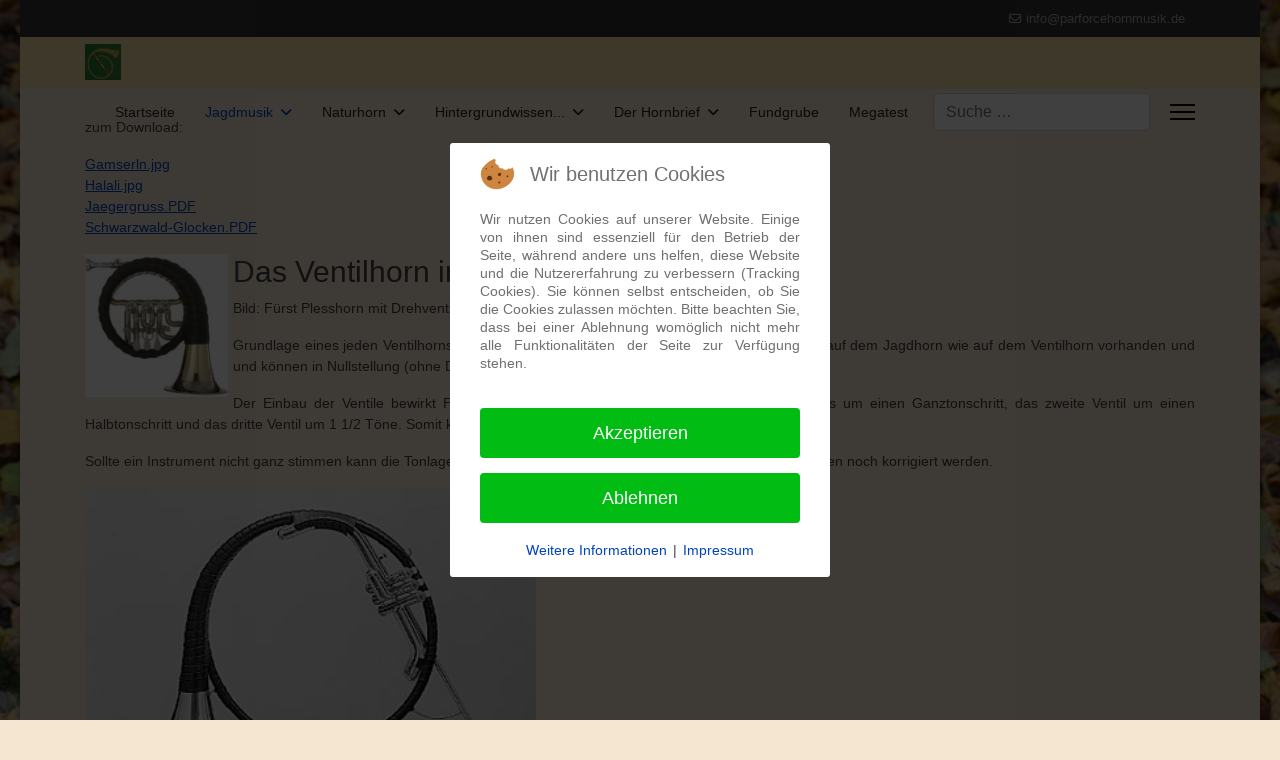

--- FILE ---
content_type: text/html; charset=utf-8
request_url: https://parforcehornmusik.de/index.php/jagdmusik/ventilhorn/das-ventilhorn-in-b
body_size: 40436
content:

<!doctype html>
<html lang="de-de" dir="ltr">
	
<head>
<script type="text/javascript">  (function(){    function blockCookies(disableCookies, disableLocal, disableSession){    if(disableCookies == 1){    if(!document.__defineGetter__){    Object.defineProperty(document, 'cookie',{    get: function(){ return ''; },    set: function(){ return true;}    });    }else{    var oldSetter = document.__lookupSetter__('cookie');    if(oldSetter) {    Object.defineProperty(document, 'cookie', {    get: function(){ return ''; },    set: function(v){ if(v.match(/reDimCookieHint\=/) || v.match(/573deb659aa5b546276a2e644b3823cd\=/)) {    oldSetter.call(document, v);    }    return true;    }    });    }    }    var cookies = document.cookie.split(';');    for (var i = 0; i < cookies.length; i++) {    var cookie = cookies[i];    var pos = cookie.indexOf('=');    var name = '';    if(pos > -1){    name = cookie.substr(0, pos);    }else{    name = cookie;    } if(name.match(/reDimCookieHint/)) {    document.cookie = name + '=; expires=Thu, 01 Jan 1970 00:00:00 GMT';    }    }    }    if(disableLocal == 1){    window.localStorage.clear();    window.localStorage.__proto__ = Object.create(window.Storage.prototype);    window.localStorage.__proto__.setItem = function(){ return undefined; };    }    if(disableSession == 1){    window.sessionStorage.clear();    window.sessionStorage.__proto__ = Object.create(window.Storage.prototype);    window.sessionStorage.__proto__.setItem = function(){ return undefined; };    }    }    blockCookies(1,1,1);    }()); </script>


		
		<meta name="viewport" content="width=device-width, initial-scale=1, shrink-to-fit=no">
		<meta charset="utf-8">
	<meta name="author" content="Administrator">
	<meta name="description" content="Ventiljagdhorn;Ventilhorn;Jagdmusik">
	<meta name="generator" content="Helix Ultimate - The Most Popular Joomla! Template Framework.">
	<title>Das Ventilhorn in B</title>
	<link href="/images/naturhorn.jpg" rel="icon" type="image/vnd.microsoft.icon">
	<link href="https://parforcehornmusik.de/index.php/component/finder/search?format=opensearch&amp;Itemid=193" rel="search" title="OpenSearch Parforcehornmusik" type="application/opensearchdescription+xml">
<link href="/media/vendor/awesomplete/css/awesomplete.css?1.1.7" rel="stylesheet">
	<link href="/media/vendor/joomla-custom-elements/css/joomla-alert.min.css?0.4.1" rel="stylesheet">
	<link href="/plugins/system/cookiehint/css/redimstyle.css?70c4c0" rel="stylesheet">
	<link href="/plugins/system/jce/css/content.css?badb4208be409b1335b815dde676300e" rel="stylesheet">
	<link href="/media/plg_system_jcemediabox/css/jcemediabox.min.css?2c837ab2c7cadbdc35b5bd7115e9eff1" rel="stylesheet">
	<link href="/templates/shaper_helixultimate/css/bootstrap.min.css" rel="stylesheet">
	<link href="/plugins/system/helixultimate/assets/css/system-j4.min.css" rel="stylesheet">
	<link href="/media/system/css/joomla-fontawesome.min.css?70c4c0" rel="stylesheet">
	<link href="/templates/shaper_helixultimate/css/template.css" rel="stylesheet">
	<link href="/templates/shaper_helixultimate/css/presets/default.css" rel="stylesheet">
	<style>#redim-cookiehint-modal {position: fixed; top: 0; bottom: 0; left: 0; right: 0; z-index: 99998; display: flex; justify-content : center; align-items : center;}</style>
	<style>body.site {background-image: url(/images/body-bg.png);background-repeat: no-repeat;background-size: cover;background-attachment: fixed;background-position: 0 0;}</style>
	<style>body{font-family: 'Arial', sans-serif;font-size: 14px;font-weight: 100;color: #424242;line-height: 1.5;text-decoration: none;text-align: justify;}
</style>
	<style>h1{font-family: 'Arial', sans-serif;font-size: 30px;text-decoration: none;}
</style>
	<style>.sp-megamenu-parent > li > a, .sp-megamenu-parent > li > span, .sp-megamenu-parent .sp-dropdown li.sp-menu-item > a{font-family: 'Arial', sans-serif;text-decoration: none;}
</style>
	<style>.menu.nav-pills > li > a, .menu.nav-pills > li > span, .menu.nav-pills .sp-dropdown li.sp-menu-item > a{font-family: 'Arial', sans-serif;text-decoration: none;}
</style>
	<style>.logo-image {height:36px;}.logo-image-phone {height:36px;}</style>
	<style>@media(max-width: 992px) {.logo-image {height: 36px;}.logo-image-phone {height: 36px;}}</style>
	<style>@media(max-width: 576px) {.logo-image {height: 36px;}.logo-image-phone {height: 36px;}}</style>
	<style>#sp-main-body{ padding:-80px -80px;margin:-80px 0px; }</style>
<script src="/media/vendor/jquery/js/jquery.min.js?3.7.1"></script>
	<script src="/media/legacy/js/jquery-noconflict.min.js?504da4"></script>
	<script type="application/json" class="joomla-script-options new">{"data":{"breakpoints":{"tablet":991,"mobile":480},"header":{"stickyOffset":"-9"}},"joomla.jtext":{"MOD_FINDER_SEARCH_VALUE":"Suche &hellip;","COM_FINDER_SEARCH_FORM_LIST_LABEL":"Search Results","JLIB_JS_AJAX_ERROR_OTHER":"Beim Abrufen von JSON-Daten wurde ein HTTP-Statuscode %s zurückgegeben.","JLIB_JS_AJAX_ERROR_PARSE":"Ein Parsing-Fehler trat bei der Verarbeitung der folgenden JSON-Daten auf:<br \/><code style='color:inherit;white-space:pre-wrap;padding:0;margin:0;border:0;background:inherit;'>%s<\/code>","ERROR":"Fehler","MESSAGE":"Nachricht","NOTICE":"Hinweis","WARNING":"Warnung","JCLOSE":"Schließen","JOK":"OK","JOPEN":"Öffnen"},"finder-search":{"url":"\/index.php\/component\/finder\/?task=suggestions.suggest&format=json&tmpl=component&Itemid=193"},"system.paths":{"root":"","rootFull":"https:\/\/parforcehornmusik.de\/","base":"","baseFull":"https:\/\/parforcehornmusik.de\/"},"csrf.token":"075cc23b47bcabc601cfbe19c87069d0","plg_system_schedulerunner":{"interval":300}}</script>
	<script src="/media/system/js/core.min.js?2cb912"></script>
	<script src="/media/vendor/bootstrap/js/alert.min.js?5.3.3" type="module"></script>
	<script src="/media/vendor/bootstrap/js/button.min.js?5.3.3" type="module"></script>
	<script src="/media/vendor/bootstrap/js/carousel.min.js?5.3.3" type="module"></script>
	<script src="/media/vendor/bootstrap/js/collapse.min.js?5.3.3" type="module"></script>
	<script src="/media/vendor/bootstrap/js/dropdown.min.js?5.3.3" type="module"></script>
	<script src="/media/vendor/bootstrap/js/modal.min.js?5.3.3" type="module"></script>
	<script src="/media/vendor/bootstrap/js/offcanvas.min.js?5.3.3" type="module"></script>
	<script src="/media/vendor/bootstrap/js/popover.min.js?5.3.3" type="module"></script>
	<script src="/media/vendor/bootstrap/js/scrollspy.min.js?5.3.3" type="module"></script>
	<script src="/media/vendor/bootstrap/js/tab.min.js?5.3.3" type="module"></script>
	<script src="/media/vendor/bootstrap/js/toast.min.js?5.3.3" type="module"></script>
	<script src="/media/system/js/showon.min.js?e51227" type="module"></script>
	<script src="/media/vendor/awesomplete/js/awesomplete.min.js?1.1.7" defer></script>
	<script src="/media/com_finder/js/finder.min.js?755761" type="module"></script>
	<script src="/media/system/js/messages.min.js?9a4811" type="module"></script>
	<script src="/media/plg_system_schedulerunner/js/run-schedule.min.js?229d3b" type="module"></script>
	<script src="/media/plg_system_jcemediabox/js/jcemediabox.min.js?2c837ab2c7cadbdc35b5bd7115e9eff1"></script>
	<script src="/templates/shaper_helixultimate/js/main.js"></script>
	<script>(function() {  if (typeof gtag !== 'undefined') {       gtag('consent', 'denied', {         'ad_storage': 'denied',         'ad_user_data': 'denied',         'ad_personalization': 'denied',         'functionality_storage': 'denied',         'personalization_storage': 'denied',         'security_storage': 'denied',         'analytics_storage': 'denied'       });     } })();</script>
	<script>jQuery(document).ready(function(){WfMediabox.init({"base":"\/","theme":"standard","width":"","height":"","lightbox":1,"shadowbox":0,"icons":1,"overlay":1,"overlay_opacity":0,"overlay_color":"","transition_speed":300,"close":2,"labels":{"close":"Close","next":"Next","previous":"Previous","cancel":"Cancel","numbers":"{{numbers}}","numbers_count":"{{current}} of {{total}}","download":"Download"},"swipe":true,"expand_on_click":true});});</script>
	<script>template="shaper_helixultimate";</script>
			</head>
	<body class="site helix-ultimate hu com_content com-content view-article layout-default task-none itemid-215 de-de ltr sticky-header layout-boxed offcanvas-init offcanvs-position-right">

		
		
		<div class="body-wrapper">
			<div class="body-innerwrapper">
				
	<div class="sticky-header-placeholder"></div>
<div id="sp-top-bar">
	<div class="container">
		<div class="container-inner">
			<div class="row">
				<div id="sp-top1" class="col-lg-6">
					<div class="sp-column text-center text-lg-start">
						
												
					</div>
				</div>

				<div id="sp-top2" class="col-lg-6">
					<div class="sp-column text-center text-lg-end">
						
													<ul class="sp-contact-info"><li class="sp-contact-email"><span class="far fa-envelope" aria-hidden="true"></span> <a href="mailto:info@parforcehornmusik.de">info@parforcehornmusik.de</a></li></ul>												
					</div>
				</div>
			</div>
		</div>
	</div>
</div>

<header id="sp-header">
	<div class="container">
		<div class="container-inner">
			<div class="row">
				<!-- Logo -->
				<div id="sp-logo" class="col-auto">
					<div class="sp-column">
						<div class="logo"><a href="/">
				<img class='logo-image  d-none d-lg-inline-block'
					srcset='https://parforcehornmusik.de/images/naturhorn.jpg 1x'
					src='https://parforcehornmusik.de/images/naturhorn.jpg'
					height='36px'
					alt='parforcehornmusik.de'
				/>
				<img class="logo-image-phone d-inline-block d-lg-none" src="https://parforcehornmusik.de/images/naturhorn.jpg" alt="parforcehornmusik.de" /></a></div>						
					</div>
				</div>

				<!-- Menu -->
				<div id="sp-menu" class="col-auto flex-auto">
					<div class="sp-column d-flex justify-content-end align-items-center">
						<nav class="sp-megamenu-wrapper d-flex" role="navigation"><ul class="sp-megamenu-parent menu-animation-fade-down d-none d-lg-block"><li class="sp-menu-item"><a   href="/index.php" title="Startseite"  >Startseite</a></li><li class="sp-menu-item sp-has-child active"><a   href="#"  >Jagdmusik</a><div class="sp-dropdown sp-dropdown-main sp-menu-right" style="width: 240px;"><div class="sp-dropdown-inner"><ul class="sp-dropdown-items"><li class="sp-menu-item sp-has-child"><a   href="#"  >Allgemein</a><div class="sp-dropdown sp-dropdown-sub sp-menu-right" style="width: 240px;"><div class="sp-dropdown-inner"><ul class="sp-dropdown-items"><li class="sp-menu-item"><a   href="/index.php/jagdmusik/allgemein/jagdmusik-und-ekmelik"  > Jagdmusik, Naturtöne und &quot;schiefe&quot; Töne - Ekmelik -</a></li><li class="sp-menu-item"><a   href="/index.php/jagdmusik/allgemein/der-weg-zum-guten-ton"  >Der Weg zum guten Ton</a></li><li class="sp-menu-item"><a   href="/index.php/jagdmusik/allgemein/geschichte-der-jagdhornmusik"  >Geschichte der Jagdhornmusik</a></li><li class="sp-menu-item"><a   href="/index.php/jagdmusik/allgemein/intonation-und-klangbild"  >Intonation und Klangbild...</a></li></ul></div></div></li><li class="sp-menu-item sp-has-child"><a   href="#"  >Parforcehorn in Es</a><div class="sp-dropdown sp-dropdown-sub sp-menu-right" style="width: 240px;"><div class="sp-dropdown-inner"><ul class="sp-dropdown-items"><li class="sp-menu-item"><a   href="/index.php/jagdmusik/es-parforcehorn/stopfen-daempfen"  >Stopfen/Dämpfen</a></li><li class="sp-menu-item"><a   href="/index.php/jagdmusik/es-parforcehorn/umschalttechnik-b-es"  >Umschalttechnik  b/es</a></li></ul></div></div></li><li class="sp-menu-item sp-has-child"><a   href="#"  >Parforce und Pless in B</a><div class="sp-dropdown sp-dropdown-sub sp-menu-right" style="width: 240px;"><div class="sp-dropdown-inner"><ul class="sp-dropdown-items"><li class="sp-menu-item"><a   href="/index.php/jagdmusik/parforce-und-pless-in-b/jagdsignale-aus-dem-corneli-1184"  >Die Entwicklung des Fürst-Pless-Horns und seiner Signale</a></li><li class="sp-menu-item"><a   href="/index.php/jagdmusik/parforce-und-pless-in-b/handbuch-der-jagdmusik-stief-bd-1-9"  >Handbuch der Jagdmusik Stief Bd 1-9</a></li></ul></div></div></li><li class="sp-menu-item sp-has-child"><a   href="#"  >Trompe de Chasse in D</a><div class="sp-dropdown sp-dropdown-sub sp-menu-right" style="width: 240px;"><div class="sp-dropdown-inner"><ul class="sp-dropdown-items"><li class="sp-menu-item"><a   href="/index.php/jagdmusik/trompe-de-chasse-in-d/franzoesische-fanfare-teil-1"  >Französische Fanfare Teil 1</a></li><li class="sp-menu-item"><a   href="/index.php/jagdmusik/trompe-de-chasse-in-d/franzoesische-fanfare-teil-2"  >Fanfare Teil 2  Mehrstimmiger Satz</a></li><li class="sp-menu-item"><a   href="/index.php/jagdmusik/trompe-de-chasse-in-d/franzoesische-fanfare-teil-3"  >Französische Fanfare Teil 3</a></li><li class="sp-menu-item"><a   href="/index.php/jagdmusik/trompe-de-chasse-in-d/glocken-und-glockenspiel"  >Glocken und Glockenspiel</a></li><li class="sp-menu-item"><a   href="/index.php/jagdmusik/trompe-de-chasse-in-d/cloches-et-carillons"  >Cloches et Carillons </a></li><li class="sp-menu-item"><a   href="/index.php/jagdmusik/trompe-de-chasse-in-d/bassimprovisationen"  >Bassimprovisationen</a></li><li class="sp-menu-item"><a   href="/index.php/jagdmusik/trompe-de-chasse-in-d/abhandlung-ueber-das-jagdhorn-j-cantin"  > Abhandlung über das Jagdhorn - J. Cantin</a></li><li class="sp-menu-item"><a   href="/index.php/jagdmusik/trompe-de-chasse-in-d/die-trompe-enchantee-von-hubert-heinrich"  >Die Trompe Enchantee von Hubert Heinrich</a></li><li class="sp-menu-item"><a   href="/index.php/jagdmusik/trompe-de-chasse-in-d/les-chasses-eternelles-interpretationshilfe"  > Les Chasses Eternelles Interpretationshilfe</a></li><li class="sp-menu-item"><a   href="https://www.youtube.com/embed/T-tjquFBEnc"  >Video Herstellung einer Trompe de Chasse</a></li></ul></div></div></li><li class="sp-menu-item sp-has-child active"><a   href="#"  >Ventilhorn</a><div class="sp-dropdown sp-dropdown-sub sp-menu-right" style="width: 240px;"><div class="sp-dropdown-inner"><ul class="sp-dropdown-items"><li class="sp-menu-item"><a   href="/index.php/jagdmusik/ventilhorn/jagdmusik-in-der-ddr"  >Jagdmusik in der DDR</a></li><li class="sp-menu-item current-item active"><a aria-current="page"  href="/index.php/jagdmusik/ventilhorn/das-ventilhorn-in-b"  >Das Ventilhorn in B</a></li></ul></div></div></li><li class="sp-menu-item sp-has-child"><a   href="#"  >Barocke Jagdmusik</a><div class="sp-dropdown sp-dropdown-sub sp-menu-right" style="width: 240px;"><div class="sp-dropdown-inner"><ul class="sp-dropdown-items"><li class="sp-menu-item"><a   href="/index.php/jagdmusik/barocke-jagdmusik/mouret-suite-de-symphonies"  >Mouret - Suite de Symphonies</a></li></ul></div></div></li><li class="sp-menu-item"><a   href="/index.php/jagdmusik/die-verschiedenen-jagdhornarten"  >Die verschiedenen Jagdhornarten</a></li></ul></div></div></li><li class="sp-menu-item sp-has-child"><a   href="#"  >Naturhorn </a><div class="sp-dropdown sp-dropdown-main sp-menu-right" style="width: 240px;"><div class="sp-dropdown-inner"><ul class="sp-dropdown-items"><li class="sp-menu-item"><a   href="/index.php/besonderheiten/spezialwissen-rund-um-das-naturhorn"  >Spezialwissen rund um das Naturhorn</a></li><li class="sp-menu-item sp-has-child"><a   href="#"  >Andere Naturhörner</a><div class="sp-dropdown sp-dropdown-sub sp-menu-right" style="width: 240px;"><div class="sp-dropdown-inner"><ul class="sp-dropdown-items"><li class="sp-menu-item"><a   href="/index.php/besonderheiten/andere-hoerner/naturhoerner"  >Naturhörner</a></li><li class="sp-menu-item"><a  rel="noopener noreferrer" href="/index.php/besonderheiten/andere-hoerner/alphoerner" target="_blank"  >Alphörner</a></li><li class="sp-menu-item"><a   href="/index.php/besonderheiten/andere-hoerner/inventionshoerner"  >Inventionshörner</a></li><li class="sp-menu-item"><a   href="/index.php/besonderheiten/andere-hoerner/sauerlaender-halbmond"  >Sauerländer Halbmond</a></li><li class="sp-menu-item"><a   href="/index.php/besonderheiten/andere-hoerner/cornu-di-caccia-die-klarinlage"  >Cornu di Caccia Die Klarinlage</a></li></ul></div></div></li><li class="sp-menu-item"><a   href="/index.php/besonderheiten/philosophie-mathematik-musik"  >Philosophie + Mathematik + Musik</a></li></ul></div></div></li><li class="sp-menu-item sp-has-child"><a   href="#"  >Hintergrundwissen...</a><div class="sp-dropdown sp-dropdown-main sp-menu-right" style="width: 240px;"><div class="sp-dropdown-inner"><ul class="sp-dropdown-items"><li class="sp-menu-item"><a   href="/index.php/hintergrundwissen/chor-der-jaeger-freischuetz"  >Chor der Jäger - Freischütz</a></li><li class="sp-menu-item"><a   href="/index.php/hintergrundwissen/die-legende-mort-du-roland"  >Die Legende &quot; Mort du Roland&quot;</a></li><li class="sp-menu-item"><a   href="/index.php/hintergrundwissen/hubertuslegende"  >Hubertuslegende</a></li><li class="sp-menu-item"><a   href="/index.php/hintergrundwissen/totengedenken-ohne-stilbruch"  >Totengedenken ohne Stilbruch</a></li><li class="sp-menu-item"><a   href="/index.php/hintergrundwissen/daempfer-fuer-jagdhorn"  >Dämpfer für Jagdhorn</a></li><li class="sp-menu-item"><a   href="/index.php/hintergrundwissen/rechtliches-zum-noten-kopieren"  >Rechtliches zum Noten kopieren</a></li><li class="sp-menu-item"><a   href="/index.php/hintergrundwissen/der-weg-zum-arrangement"  >Der Weg zum Arrangement</a></li><li class="sp-menu-item"><a   href="/index.php/hintergrundwissen/intonation-und-einstimmen"  >Intonation und Einstimmen</a></li><li class="sp-menu-item"><a   href="/index.php/hintergrundwissen/reinigen-von-jagdhoernern"  >Reinigen von Jagdhörnern</a></li><li class="sp-menu-item"><a   href="/index.php/hintergrundwissen/manufakturen-fuer-horn"  >Manufakturen für Horn</a></li></ul></div></div></li><li class="sp-menu-item sp-has-child"><a   href="/index.php/hornbrief"  >Der Hornbrief</a><div class="sp-dropdown sp-dropdown-main sp-menu-right" style="width: 240px;"><div class="sp-dropdown-inner"><ul class="sp-dropdown-items"><li class="sp-menu-item"><a   href="/index.php/hornbrief/blog"  >Blog</a></li></ul></div></div></li><li class="sp-menu-item"><a   href="/index.php/fundgrube"  >Fundgrube</a></li><li class="sp-menu-item"><a   href="#"  >Megatest</a></li></ul><a id="offcanvas-toggler" aria-label="Menu" class="offcanvas-toggler-right" href="#"><div class="burger-icon" aria-hidden="true"><span></span><span></span><span></span></div></a></nav>						

						<!-- Related Modules -->
						<div class="d-none d-lg-flex header-modules align-items-center">
															<div class="sp-module "><div class="sp-module-content">
<form class="mod-finder js-finder-searchform form-search" action="/index.php/component/finder/search?Itemid=193" method="get" role="search">
    <label for="mod-finder-searchword0" class="visually-hidden finder">Suchen</label><input type="text" name="q" id="mod-finder-searchword0" class="js-finder-search-query form-control" value="" placeholder="Suche &hellip;">
            <input type="hidden" name="Itemid" value="193"></form>
</div></div>							
													</div>

						<!-- if offcanvas position right -->
													<a id="offcanvas-toggler"  aria-label="Menu" title="Menu"  class="mega_offcanvas offcanvas-toggler-secondary offcanvas-toggler-right d-flex align-items-center" href="#">
							<div class="burger-icon"><span></span><span></span><span></span></div>
							</a>
											</div>
				</div>
			</div>
		</div>
	</div>
</header>
				
<section id="sp-main-body" >

										<div class="container">
					<div class="container-inner">
						
	
<div class="row">
	
<main id="sp-component" class="col-lg-12 ">
	<div class="sp-column ">
		<div id="system-message-container" aria-live="polite">
	</div>


		
		<div class="article-details " itemscope itemtype="https://schema.org/Article">
	<meta itemprop="inLanguage" content="de-DE">
	
	
					
		
		
		<div class="article-can-edit d-flex flex-wrap justify-content-between">
				</div>
			
		
	
		
		
	
	<div itemprop="articleBody">
		<p>zum Download:</p>
<p><span style="text-decoration: underline;"><a href="/images/stories/Bild_Artikel/Instrumente/Gamserln.jpg">Gamserln.jpg</a></span><br /><span style="text-decoration: underline;"><a href="/images/stories/Bild_Artikel/Instrumente/Halali.jpg">Halali.jpg</a></span><br /><span style="text-decoration: underline;"><a href="/images/stories/Bild_Artikel/Instrumente/Jaegergruss_.pdf">Jaegergruss.PDF</a></span><br /><span style="text-decoration: underline;"><a href="/images/stories/Bild_Artikel/Instrumente/Schwarzwald-Glocken.pdf">Schwarzwald-Glocken.PDF</a></span></p>
<h1><img style="margin-right: 5px; float: left;" src="/images/stories/Bild_Artikel/Instrumente/ventilplesshorn.jpg" alt="" width="143" height="143" /></h1>
<h1>Das Ventilhorn in B</h1>
<p>Bild: Fürst Plesshorn mit Drehventilen</p>
<p>Grundlage eines jeden Ventilhorns ist&nbsp; immer das Naturhorn.&nbsp; Somit sind alle Naturtöne in B auf dem Jagdhorn wie auf dem Ventilhorn vorhanden und und können in Nullstellung (ohne Drücken der Ventile) geblasen werden.</p>
<p>Der Einbau der Ventile bewirkt Folgendes: das erste Ventil erniedrigt den Ton des Hornes um einen Ganztonschritt, das zweite Ventil um einen Halbtonschritt und das dritte Ventil um 1 1/2 Töne. Somit kann man die ganze chromatische Tonleiter bedienen.</p>
<p>Sollte ein Instrument nicht ganz stimmen kann die Tonlage durch Herausziehen der&nbsp; Züge an den einzelnen Ventilbögen noch korrigiert werden.</p>
<h1><img style="margin-right: 5px;" title="Ventilhörner Parforcehorn mit Stehventilen" src="/images/stories/Bild_Artikel/Instrumente/Ventilhorn.jpg" alt="Ventilhörner Parforcehorn mit Stehventilen" width="451" height="321" /></h1>
<p>Bild: Parforcehorn mit Stehventilen</p>
<p>&nbsp;</p>
<p>Zur Erinnerung die Naturtöne eines B Instrumentes (Anmerkung Der 1 NT das Pedal C0 ist nicht berücksichtigt)</p>
<p><img src="/images/stories/Bild_Artikel/Instrumente/pless.jpg" alt="" width="460" height="85" border="0" /></p>
<p>Geht man beispielsweise vom&nbsp; dritten Naturton (g1) oder dem vierten Naturton (c2) aus, kommt man zu folgendem Ergebnis:</p>
<table style="width: 465px; height: 305px;" border="0" frame="box" rules="all" cellpadding="0">
<tbody>
<tr>
<td><strong>Griff</strong></td>
<td><strong>Erniedrigung</strong></td>
<td><strong>Ton <br />(Ansatz c2)</strong></td>
<td><strong>Ton<br />(Ansatz<br /> g1)</strong></td>
</tr>
<tr>
<td>Null (nicht gedrückt)</td>
<td>keine</td>
<td>c2</td>
<td>g1</td>
</tr>
<tr>
<td>2</td>
<td>1/2</td>
<td>h</td>
<td>ges oder fis</td>
</tr>
<tr>
<td>1</td>
<td>1</td>
<td>b</td>
<td>f</td>
</tr>
<tr>
<td>1+2 (oder 3)</td>
<td>1 1/2</td>
<td>a</td>
<td>e</td>
</tr>
<tr>
<td>2+3</td>
<td>2</td>
<td>as oder gis</td>
<td>es</td>
</tr>
<tr>
<td>1+3</td>
<td>2 1/2</td>
<td>%</td>
<td>d</td>
</tr>
<tr>
<td>1+2+3</td>
<td>3</td>
<td>%</td>
<td>cis</td>
</tr>
</tbody>
</table>
<p>&nbsp;</p>
<p>So ergibt sich folgende Grifftabelle (entnommen aus Patzig,Manfred Das Jagdhorn VEB Leipzig)</p>
<p><img title="Grifftabelle Ventilhorn" src="/images/stories/Bild_Artikel/Ventilhorn/grifftabelleventil.jpg" alt="" width="408" height="414" /></p>
<p>Die Jagdmusik mit Ventilen wurde hauptsächlich in der ehemaligen DDR praktiziert wohl auch aus politischen Gründen, weil die Musik auf dem grossen ventillosen Horn als feudalistisch betrachtet wurde. Mit dem kleinen Ventilhorn gelang es eine großartige Vielfalt an konzertanten Stücken zu blasen, eine Auswahl findet man in dem folgenden Buch</p>
<p><img src="/images/stories/Bild_Artikel/Ventilhorn/patzig.jpg" alt="" width="199" height="274" border="0" /></p>
<p>herausgegeben in Zusammenarbeit und mit Unterstützung der Obersten Jagdbehörde der Deutschen Demokratischen Republik mit einem Vorwort zu Geschichte des Jagdhorns von Rolf Mäser. Es wäre aber völlig falsch die Ventilmusik als "DDR Musik" abzukanzeln, vielmehr stellt sie eine Bereicherung für jede Jagdgruppe dar. Gerade Hermann Neuhaus&nbsp; hat einige Stücke für gemischte Gruppen mit Ventilpless geschrieben, auch den Diana -Marsch, der nach seiner Bläsergruppe in Köln benannt ist. Diese Tradition auch bei den heutigen Gruppen aufzunehmen wäre eine herausragende Aufgabe.</p>
<p><em>Anm des Verfassers: Neulich flatterte mir ein Notenblatt ins Haus "Ich bin ein freier Wildbretschütz". Die Melodie war umgeschrieben für Naturpless. Ich persönlich halte das für keinen wünschenswerten Stil, auch nicht umgeschriebene Weihnachts- oder Jägerlieder. In dem Fall ist es eindeutig besser ein oder zwei Ventilhörner in die Gruppe zu integrieren und die Naturhörner die Begleitstimmen blasen zu lassen.</em></p>
<p>Transponieren von C nach B:</p>
<p>Das Jagdhorn ist einen&nbsp; Ton tiefer gestimmt als das Klavier in C. Benutzt man also Noten, die nicht für Trompete oder Flügelhorn in B geschrieben sind - wie viele Weihnachtslieder - muss man die C Literatur einen Ganzton höher (Schritt B -&gt; C) transponieren.</p>
<p>Dazu bläst man einfach eine Note über der notierten Note. Man muss dabei aber beachten, dass sich die Grundtonart ändert. Steht das Stück also in C dur wird D dur daraus. Oder wie in meinem Beispiel "Die Gamserln schwarz und braun" wird aus G Dur A Dur. Siehe Anlage.</p>
<p>&nbsp;</p>
<p>&nbsp;</p>
<p>&nbsp;</p>
<p>&nbsp;</p> 	</div>

	
	
				
			
		
	

	
				</div>



			</div>
</main>
</div>
											</div>
				</div>
						
	</section>

<section id="sp-bottom" >

						<div class="container">
				<div class="container-inner">
			
	
<div class="row">
	<div id="sp-bottom2" class="col-sm-col-sm-6 col-lg-3 "><div class="sp-column "><div class="sp-module "><h2 class="sp-module-title">Aktuelle Beiträge</h2><div class="sp-module-content"><ul class="latestnews ">
	<li>
		<a href="/index.php/hornbrief/202-der-hornbrief-april-2023-gruppenvorstellung-horn-ensemble-st-johannis-buchholz">
			Der Hornbrief April 2023 Gruppenvorstellung Horn-Ensemble St. Johannis Buchholz			<span>05. Februar 2023</span>
		</a>
	</li>
	<li>
		<a href="/index.php/hornbrief/204-der-hornbrief-juni-2023-jagd-und-kunstmusik">
			Der Hornbrief Juni 2023 Jagd- und Kunstmusik			<span>05. Februar 2023</span>
		</a>
	</li>
	<li>
		<a href="/index.php/hornbrief/203-der-hornbrief-mai-2023-jagd-und-kunstmusik">
			Der Hornbrief Mai 2023 Jagd- und Kunstmusik			<span>05. Februar 2023</span>
		</a>
	</li>
	<li>
		<a href="/index.php/hornbrief/210-der-hornbrief-august-2025-die-capella-academy-musikwissen-leicht-auf-youtube-aufbereitet">
			Der Hornbrief August 2025 - Die Capella-Academy - Musikwissen leicht auf youtube aufbereitet			<span>05. Februar 2023</span>
		</a>
	</li>
</ul>
</div></div></div></div><div id="sp-bottom3" class="col-lg-3 "><div class="sp-column "><ul class="mod-articlescategory category-module mod-list">
                    <li>
                                    <a href="/index.php/hintergrundwissen/manufakturen-fuer-horn" class="mod-articles-category-title ">Links Hornbauer/Instrumente</a>    
    
    
    
    
    
    
    </li>
<li>
                                    <a href="/index.php/jagdmusik/ventilhorn/das-ventilhorn-in-b?view=article&amp;id=60:links&amp;catid=38" class="mod-articles-category-title ">Links im WWW</a>    
    
    
    
    
    
    
    </li>
<li>
                                    <a href="/index.php/jagdmusik/ventilhorn/das-ventilhorn-in-b?view=article&amp;id=80:links-noten-fuer-jagdhorn&amp;catid=38" class="mod-articles-category-title ">Links Noten für Jagdhorn</a>    
    
    
    
    
    
    
    </li>
    </ul>
</div></div><div id="sp-bottom4" class="col-lg-6 "><div class="sp-column "><ul class="mod-articlescategory category-module mod-list">
                    <li>
                                    <a href="/index.php/jagdmusik/ventilhorn/das-ventilhorn-in-b?view=article&amp;id=108:freie-noten&amp;catid=69" class="mod-articles-category-title ">Freie Noten</a>    
    
    
    
    
    
    
    </li>
<li>
                                    <a href="/index.php/jagdmusik/ventilhorn/das-ventilhorn-in-b?view=article&amp;id=124:freie-noten-des-bjv&amp;catid=69" class="mod-articles-category-title ">Freie Noten des BJV</a>    
    
    
    
    
    
    
    </li>
<li>
                                    <a href="/index.php/jagdmusik/ventilhorn/das-ventilhorn-in-b?view=article&amp;id=61:literatur-quellen&amp;catid=69" class="mod-articles-category-title ">Literatur, Quellen</a>    
    
    
    
    
    
    
    </li>
    </ul>
</div></div></div>
							</div>
			</div>
			
	</section>

<footer id="sp-footer" >

						<div class="container">
				<div class="container-inner">
			
	
<div class="row">
	<div id="sp-footer1" class="col-lg-12 "><div class="sp-column "><div class="sp-module "><div class="sp-module-content">
<div id="mod-custom89" class="mod-custom custom">
    <p style="text-align: center;"><a href="/index.php/component/content/article/66-kontakt?catid=46&amp;Itemid=172">Kontakt</a> - Copyright © 2022 Peter Neu. Alle Rechte vorbehalten. -&nbsp;<a href="/index.php/jagdmusik/ventilhorn/das-ventilhorn-in-b?view=article&amp;id=65:impressum&amp;catid=46:essaysartikel">Impressum und Datenschutz</a></p></div>
</div></div></div></div></div>
							</div>
			</div>
			
	</footer>
			</div>
		</div>

		<!-- Off Canvas Menu -->
		<div class="offcanvas-overlay"></div>
		<!-- Rendering the offcanvas style -->
		<!-- If canvas style selected then render the style -->
		<!-- otherwise (for old templates) attach the offcanvas module position -->
					<div class="offcanvas-menu">
	<div class="d-flex align-items-center p-3 pt-4">
				<a href="#" class="close-offcanvas" aria-label="Close Off-canvas">
			<div class="burger-icon">
				<span></span>
				<span></span>
				<span></span>
			</div>
		</a>
	</div>
	
	<div class="offcanvas-inner">
		<div class="d-flex header-modules mb-3">
			
					</div>
		
					<div class="sp-module "><div class="sp-module-content"><ul class="menu nav-pills">
<li class="item-193 default"><a href="/index.php" title="Startseite">Startseite</a></li><li class="item-199 active menu-deeper menu-parent"><a href="#" >Jagdmusik<span class="menu-toggler"></span></a><ul class="menu-child"><li class="item-202 menu-deeper menu-parent"><a href="#" >Allgemein<span class="menu-toggler"></span></a><ul class="menu-child"><li class="item-240"><a href="/index.php/jagdmusik/allgemein/jagdmusik-und-ekmelik" > Jagdmusik, Naturtöne und &quot;schiefe&quot; Töne - Ekmelik -</a></li><li class="item-208"><a href="/index.php/jagdmusik/allgemein/der-weg-zum-guten-ton" >Der Weg zum guten Ton</a></li><li class="item-200"><a href="/index.php/jagdmusik/allgemein/geschichte-der-jagdhornmusik" >Geschichte der Jagdhornmusik</a></li><li class="item-207"><a href="/index.php/jagdmusik/allgemein/intonation-und-klangbild" >Intonation und Klangbild...</a></li></ul></li><li class="item-203 menu-deeper menu-parent"><a href="#" >Parforcehorn in Es<span class="menu-toggler"></span></a><ul class="menu-child"><li class="item-195"><a href="/index.php/jagdmusik/es-parforcehorn/stopfen-daempfen" >Stopfen/Dämpfen</a></li><li class="item-237"><a href="/index.php/jagdmusik/es-parforcehorn/umschalttechnik-b-es" >Umschalttechnik  b/es</a></li></ul></li><li class="item-234 menu-deeper menu-parent"><a href="#" >Parforce und Pless in B<span class="menu-toggler"></span></a><ul class="menu-child"><li class="item-252"><a href="/index.php/jagdmusik/parforce-und-pless-in-b/jagdsignale-aus-dem-corneli-1184" >Die Entwicklung des Fürst-Pless-Horns und seiner Signale</a></li><li class="item-253"><a href="/index.php/jagdmusik/parforce-und-pless-in-b/handbuch-der-jagdmusik-stief-bd-1-9" >Handbuch der Jagdmusik Stief Bd 1-9</a></li></ul></li><li class="item-204 menu-deeper menu-parent"><a href="#" >Trompe de Chasse in D<span class="menu-toggler"></span></a><ul class="menu-child"><li class="item-209"><a href="/index.php/jagdmusik/trompe-de-chasse-in-d/franzoesische-fanfare-teil-1" >Französische Fanfare Teil 1</a></li><li class="item-210"><a href="/index.php/jagdmusik/trompe-de-chasse-in-d/franzoesische-fanfare-teil-2" >Fanfare Teil 2  Mehrstimmiger Satz</a></li><li class="item-211"><a href="/index.php/jagdmusik/trompe-de-chasse-in-d/franzoesische-fanfare-teil-3" >Französische Fanfare Teil 3</a></li><li class="item-212"><a href="/index.php/jagdmusik/trompe-de-chasse-in-d/glocken-und-glockenspiel" >Glocken und Glockenspiel</a></li><li class="item-213"><a href="/index.php/jagdmusik/trompe-de-chasse-in-d/cloches-et-carillons" >Cloches et Carillons </a></li><li class="item-201"><a href="/index.php/jagdmusik/trompe-de-chasse-in-d/bassimprovisationen" >Bassimprovisationen</a></li><li class="item-239"><a href="/index.php/jagdmusik/trompe-de-chasse-in-d/abhandlung-ueber-das-jagdhorn-j-cantin" > Abhandlung über das Jagdhorn - J. Cantin</a></li><li class="item-244"><a href="/index.php/jagdmusik/trompe-de-chasse-in-d/die-trompe-enchantee-von-hubert-heinrich" >Die Trompe Enchantee von Hubert Heinrich</a></li><li class="item-316"><a href="/index.php/jagdmusik/trompe-de-chasse-in-d/les-chasses-eternelles-interpretationshilfe" > Les Chasses Eternelles Interpretationshilfe</a></li><li class="item-254"><a href="https://www.youtube.com/embed/T-tjquFBEnc" >Video Herstellung einer Trompe de Chasse</a></li></ul></li><li class="item-205 active menu-deeper menu-parent"><a href="#" >Ventilhorn<span class="menu-toggler"></span></a><ul class="menu-child"><li class="item-214"><a href="/index.php/jagdmusik/ventilhorn/jagdmusik-in-der-ddr" >Jagdmusik in der DDR</a></li><li class="item-215 current active"><a href="/index.php/jagdmusik/ventilhorn/das-ventilhorn-in-b" >Das Ventilhorn in B</a></li></ul></li><li class="item-206 menu-deeper menu-parent"><a href="#" >Barocke Jagdmusik<span class="menu-toggler"></span></a><ul class="menu-child"><li class="item-216"><a href="/index.php/jagdmusik/barocke-jagdmusik/mouret-suite-de-symphonies" >Mouret - Suite de Symphonies</a></li></ul></li><li class="item-196"><a href="/index.php/jagdmusik/die-verschiedenen-jagdhornarten" >Die verschiedenen Jagdhornarten</a></li></ul></li><li class="item-232 menu-deeper menu-parent"><a href="#" >Naturhorn <span class="menu-toggler"></span></a><ul class="menu-child"><li class="item-194"><a href="/index.php/besonderheiten/spezialwissen-rund-um-das-naturhorn" >Spezialwissen rund um das Naturhorn</a></li><li class="item-228 menu-deeper menu-parent"><a href="#" >Andere Naturhörner<span class="menu-toggler"></span></a><ul class="menu-child"><li class="item-229"><a href="/index.php/besonderheiten/andere-hoerner/naturhoerner" >Naturhörner</a></li><li class="item-230"><a href="/index.php/besonderheiten/andere-hoerner/alphoerner" target="_blank">Alphörner</a></li><li class="item-262"><a href="/index.php/besonderheiten/andere-hoerner/inventionshoerner" >Inventionshörner</a></li><li class="item-231"><a href="/index.php/besonderheiten/andere-hoerner/sauerlaender-halbmond" >Sauerländer Halbmond</a></li><li class="item-265"><a href="/index.php/besonderheiten/andere-hoerner/cornu-di-caccia-die-klarinlage" >Cornu di Caccia Die Klarinlage</a></li></ul></li><li class="item-218"><a href="/index.php/besonderheiten/philosophie-mathematik-musik" >Philosophie + Mathematik + Musik</a></li></ul></li><li class="item-217 menu-deeper menu-parent"><a href="#" >Hintergrundwissen...<span class="menu-toggler"></span></a><ul class="menu-child"><li class="item-219"><a href="/index.php/hintergrundwissen/chor-der-jaeger-freischuetz" >Chor der Jäger - Freischütz</a></li><li class="item-220"><a href="/index.php/hintergrundwissen/die-legende-mort-du-roland" >Die Legende &quot; Mort du Roland&quot;</a></li><li class="item-221"><a href="/index.php/hintergrundwissen/hubertuslegende" >Hubertuslegende</a></li><li class="item-224"><a href="/index.php/hintergrundwissen/totengedenken-ohne-stilbruch" >Totengedenken ohne Stilbruch</a></li><li class="item-225"><a href="/index.php/hintergrundwissen/daempfer-fuer-jagdhorn" >Dämpfer für Jagdhorn</a></li><li class="item-270"><a href="/index.php/hintergrundwissen/rechtliches-zum-noten-kopieren" >Rechtliches zum Noten kopieren</a></li><li class="item-227"><a href="/index.php/hintergrundwissen/der-weg-zum-arrangement" >Der Weg zum Arrangement</a></li><li class="item-502"><a href="/index.php/hintergrundwissen/intonation-und-einstimmen" >Intonation und Einstimmen</a></li><li class="item-197"><a href="/index.php/hintergrundwissen/reinigen-von-jagdhoernern" >Reinigen von Jagdhörnern</a></li><li class="item-256"><a href="/index.php/hintergrundwissen/manufakturen-fuer-horn" >Manufakturen für Horn</a></li></ul></li><li class="item-235 menu-deeper menu-parent"><a href="/index.php/hornbrief" >Der Hornbrief<span class="menu-toggler"></span></a><ul class="menu-child"><li class="item-401"><a href="/index.php/hornbrief/blog" >Blog</a></li></ul></li><li class="item-389"><a href="/index.php/fundgrube" >Fundgrube</a></li><li class="item-568"><a href="#" >Megatest</a></li></ul>
</div></div>		
		
					<div class="mb-4">
				<ul class="sp-contact-info"><li class="sp-contact-email"><span class="far fa-envelope" aria-hidden="true"></span> <a href="mailto:info@parforcehornmusik.de">info@parforcehornmusik.de</a></li></ul>			</div>
		
		
					
				
		<!-- custom module position -->
		
	</div>
</div>				

		
		

		<!-- Go to top -->
					<a href="#" class="sp-scroll-up" aria-label="Scroll Up"><span class="fas fa-angle-up" aria-hidden="true"></span></a>
					
<script type="text/javascript">   function cookiehintsubmitnoc(obj) {     if (confirm("Eine Ablehnung wird die Funktionen der Website beeinträchtigen. Möchten Sie wirklich ablehnen?")) {       document.cookie = 'reDimCookieHint=-1; expires=0; path=/';       cookiehintfadeOut(document.getElementById('redim-cookiehint-modal'));       return true;     } else {       return false;     }   } </script> <div id="redim-cookiehint-modal">   <div id="redim-cookiehint">     <div class="cookiehead">       <span class="headline">Wir benutzen Cookies</span>     </div>     <div class="cookiecontent">   <p>Wir nutzen Cookies auf unserer Website. Einige von ihnen sind essenziell für den Betrieb der Seite, während andere uns helfen, diese Website und die Nutzererfahrung zu verbessern (Tracking Cookies). Sie können selbst entscheiden, ob Sie die Cookies zulassen möchten. Bitte beachten Sie, dass bei einer Ablehnung womöglich nicht mehr alle Funktionalitäten der Seite zur Verfügung stehen.</p>    </div>     <div class="cookiebuttons">       <a id="cookiehintsubmit" onclick="return cookiehintsubmit(this);" href="https://parforcehornmusik.de/index.php/jagdmusik/ventilhorn/das-ventilhorn-in-b?rCH=2"         class="btn">Akzeptieren</a>           <a id="cookiehintsubmitno" onclick="return cookiehintsubmitnoc(this);" href="https://parforcehornmusik.de/index.php/jagdmusik/ventilhorn/das-ventilhorn-in-b?rCH=-2"           class="btn">Ablehnen</a>          <div class="text-center" id="cookiehintinfo">              <a target="_self" href="https://www.parforcehornmusik.de/index.php/46-essaysartikel/65-impressum">Weitere Informationen</a>                  |                  <a target="_self" href="https://www.parforcehornmusik.de/index.php/46-essaysartikel/65-impressum">Impressum</a>            </div>      </div>     <div class="clr"></div>   </div> </div>     <script type="text/javascript">        document.addEventListener("DOMContentLoaded", function(event) {         if (!navigator.cookieEnabled){           document.getElementById('redim-cookiehint-modal').remove();         }       });        function cookiehintfadeOut(el) {         el.style.opacity = 1;         (function fade() {           if ((el.style.opacity -= .1) < 0) {             el.style.display = "none";           } else {             requestAnimationFrame(fade);           }         })();       }         function cookiehintsubmit(obj) {         document.cookie = 'reDimCookieHint=1; expires=Mon, 18 Jan 2027 23:59:59 GMT;57; path=/';         cookiehintfadeOut(document.getElementById('redim-cookiehint-modal'));         return true;       }        function cookiehintsubmitno(obj) {         document.cookie = 'reDimCookieHint=-1; expires=0; path=/';         cookiehintfadeOut(document.getElementById('redim-cookiehint-modal'));         return true;       }     </script>  
</body>
</html>